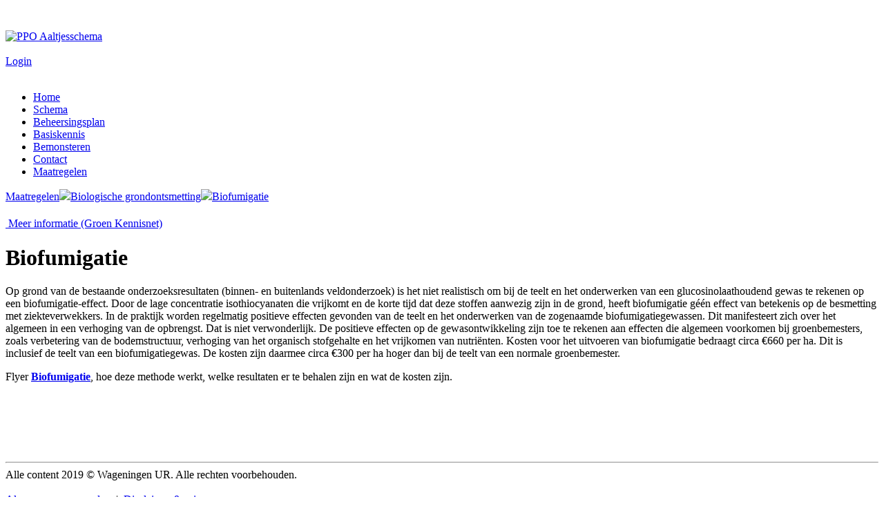

--- FILE ---
content_type: text/html; charset=utf-8
request_url: https://aaltjesschema.nl/Maatregelen/Biologischegrondontsmetting/Biofumigatie.aspx
body_size: 6040
content:
<!DOCTYPE HTML PUBLIC "-//W3C//DTD HTML 4.0 Transitional//EN">
<html  lang="en-US">
<head id="Head">     
          <!-- Google Tag Manager -->
          <script>(function(w,d,s,l,i){w[l]=w[l]||[];w[l].push({'gtm.start':
          new Date().getTime(),event:'gtm.js'});var f=d.getElementsByTagName(s)[0],
          j=d.createElement(s),dl=l!='dataLayer'?'&l='+l:'';j.async=true;j.src=
          'https://www.googletagmanager.com/gtm.js?id='+i+dl;f.parentNode.insertBefore(j,f);
          })(window,document,'script','dataLayer','GTM-PJ52333');</script>
          <!-- End Google Tag Manager -->
        <meta content="text/html; charset=UTF-8" http-equiv="Content-Type" />
<meta name="REVISIT-AFTER" content="1 DAYS" />
<meta name="RATING" content="GENERAL" />
<meta name="RESOURCE-TYPE" content="DOCUMENT" />
<meta content="text/javascript" http-equiv="Content-Script-Type" />
<meta content="text/css" http-equiv="Content-Style-Type" />
<title>
	PPO Aaltjesschema > Maatregelen > Biologische grondontsmetting > Biofumigatie
</title><meta id="MetaRobots" name="robots" content="INDEX, FOLLOW" /><link href="/Resources/Shared/stylesheets/dnndefault/7.0.0/default.css?cdv=325" type="text/css" rel="stylesheet"/><link href="/DesktopModules/AaltjesschemaModules/WUR_PPO.Aal.DNNModules.GroenKennisnet/module.css?cdv=325" type="text/css" rel="stylesheet"/><link href="/Portals/_default/Skins/WUR_Aaltjesschema/skin.css?cdv=325" type="text/css" rel="stylesheet"/><link href="/Portals/_default/Containers/Aaltjesschema/container.css?cdv=325" type="text/css" rel="stylesheet"/><link href="/Portals/0/portal.css?cdv=325" type="text/css" rel="stylesheet"/><link href="/Portals/_default/Skins/WUR_Aaltjesschema/bootstrap/css/bootstrap.min.css?cdv=325" type="text/css" rel="stylesheet"/><script src="/Resources/libraries/jQuery/03_05_01/jquery.js?cdv=325" type="text/javascript"></script><script src="/Resources/libraries/jQuery-Migrate/03_04_00/jquery-migrate.js?cdv=325" type="text/javascript"></script><script src="/Resources/libraries/jQuery-UI/01_13_02/jquery-ui.min.js?cdv=325" type="text/javascript"></script><link rel='SHORTCUT ICON' href='/Portals/0/favicon.ico?ver=QsgdDOn63OdyfospVA2Uaw%3d%3d' type='image/x-icon' /></head>
<body id="Body">     
					<!-- Google Tag Manager (noscript) --> 
					<noscript><iframe src="https://www.googletagmanager.com/ns.html?id=GTM-PJ52333"
					height="0" width="0" style="display:none;visibility:hidden"></iframe></noscript>
					<!-- End Google Tag Manager (noscript) -->
				

    <form method="post" action="/Maatregelen/Biologischegrondontsmetting/Biofumigatie.aspx" id="Form" enctype="multipart/form-data">
<div class="aspNetHidden">
<input type="hidden" name="__EVENTTARGET" id="__EVENTTARGET" value="" />
<input type="hidden" name="__EVENTARGUMENT" id="__EVENTARGUMENT" value="" />
<input type="hidden" name="__VIEWSTATE" id="__VIEWSTATE" value="kmhUEsLUB4n+c093ijhdMbia5DNF1bJ8NNUwrztC5PzJ6hj+MCbbY8BMrKC36JYPqndFYQE7lsPc3Uw0yInUi/rjgEhF6Rp7ywI/wMHpIf2VQhB6EpgZgLdldGv9oIU/TNAjWZAMsHNXX/srt53Cx++6mshuXbUlcHi6MPcNUtfEDv+KDjjGDlpsjp6FGjEjs7yYpxW4kD4MtTMB3/6LHZonQY20811fLjHLnt51HtkyV9ymIzm2DB0LFzkLDT5r2JuMtKHjGcaFkAxkDN4X51SXY4+ex4WeiL6UfLlzJJsCRPt5w1mxr5CwsGTzgUcEwn2qGQ==" />
</div>

<script type="text/javascript">
//<![CDATA[
var theForm = document.forms['Form'];
if (!theForm) {
    theForm = document.Form;
}
function __doPostBack(eventTarget, eventArgument) {
    if (!theForm.onsubmit || (theForm.onsubmit() != false)) {
        theForm.__EVENTTARGET.value = eventTarget;
        theForm.__EVENTARGUMENT.value = eventArgument;
        theForm.submit();
    }
}
//]]>
</script>


<script src="/WebResource.axd?d=pynGkmcFUV2kUXDU0MklVLoh6pHPcofwnH9OSC-od9RCwDdbLkz_wbtwl3s1&amp;t=638901843720898773" type="text/javascript"></script>


<script src="/ScriptResource.axd?d=NJmAwtEo3IoMLmjHvtm5t9nx1LCIKvt64R41zHIOthsDdIFFdiPS008waUiBelyNbwrP0BIPoPckVbx8uUntGdrWOJwMIvO-Z9d_NB19N5jsZcEUvh-aQXeacY8smm1bovcCcQ2&amp;t=32e5dfca" type="text/javascript"></script>
<script src="/ScriptResource.axd?d=dwY9oWetJoICqLaEoSLXmPXcz6oyLz-CG9gyKcF2RP4xHZYZPGjM4YetZVU0YWVt6E7B2geTGmtl-WQ3KIvxcv20Xh0Kd7Ph5GRL_C1H-o6xHLcbuLc_HuSKfd_yI2siBBoe3-F7wkklj59p0&amp;t=32e5dfca" type="text/javascript"></script>
<div class="aspNetHidden">

	<input type="hidden" name="__VIEWSTATEGENERATOR" id="__VIEWSTATEGENERATOR" value="CA0B0334" />
	<input type="hidden" name="__VIEWSTATEENCRYPTED" id="__VIEWSTATEENCRYPTED" value="" />
	<input type="hidden" name="__EVENTVALIDATION" id="__EVENTVALIDATION" value="pDUp2yjS7vEVpbeMtsDvLXTZuzxwcJdmD+4mK2aswuxHfLl9OcPaGH/Ge1hy9KiaaCJpQxz0xE/+TbSDbRc0POvSxdGRtZORV6ALzrqMS9rKyZrq" />
</div><script src="/js/dnn.js?cdv=325" type="text/javascript"></script><script src="/js/dnn.modalpopup.js?cdv=325" type="text/javascript"></script><script src="/Resources/Shared/Scripts/jquery/jquery.hoverIntent.min.js?cdv=325" type="text/javascript"></script><script src="/Portals/_default/Skins/WUR_Aaltjesschema/bootstrap/js/bootstrap.min.js?cdv=325" type="text/javascript"></script><script src="/js/dnncore.js?cdv=325" type="text/javascript"></script><script src="/js/dnn.servicesframework.js?cdv=325" type="text/javascript"></script><script src="/Resources/Shared/Scripts/dnn.jquery.js?cdv=325" type="text/javascript"></script>
<script type="text/javascript">
//<![CDATA[
Sys.WebForms.PageRequestManager._initialize('ScriptManager', 'Form', [], [], [], 90, '');
//]]>
</script>

        
        
        


<div class="container">
	<div id="siteHeader">
		<div id="innerSiteHeader">
			<div class="row">
				<div class="col-md-3" id="wurLogo">&nbsp;</div>
				<div class="col-md-1">&nbsp;</div>
				<div class="col-md-4" id="portalLogo">
					<a id="dnn_dnnLOGO_hypLogo" title="PPO Aaltjesschema" aria-label="PPO Aaltjesschema" href="https://aaltjesschema.nl/Home.aspx"><img id="dnn_dnnLOGO_imgLogo" src="/Portals/0/Images/Logo_schema_aaltjes_width_300px.jpg?ver=hO-5NMp60LmN5l2fYZBsNw%3d%3d" alt="PPO Aaltjesschema" /></a>
				</div>
				<div class="col-md-1">&nbsp;</div>
				<div class="col-md-2 DnnUserInfo">
					

				</div>
				<div class="col-md-1">
					
<div id="dnn_LOGIN1_loginGroup" class="loginGroup">
    <a id="dnn_LOGIN1_enhancedLoginLink" title="Login" class="LoginLink" rel="nofollow" onclick="return dnnModal.show(&#39;https://aaltjesschema.nl/login.aspx?ReturnUrl=/Maatregelen/Biologischegrondontsmetting/Biofumigatie.aspx&amp;popUp=true&#39;,/*showReturn*/true,300,650,true,&#39;&#39;)" href="https://aaltjesschema.nl/login.aspx?ReturnUrl=%2fMaatregelen%2fBiologischegrondontsmetting%2fBiofumigatie.aspx">Login</a>
</div>
				</div>
			</div>
			<div class="row">&nbsp;</div>
			
			
			<div class="row">
				<div class="nav navbar-custom" role="navigation">
					<ul class="nav nav-pills">

	<li class="">
	
		<a href="https://aaltjesschema.nl/Home.aspx" >Home</a>
	
	</li>

	<li class="">
	
		<a href="https://aaltjesschema.nl/Schema.aspx" >Schema</a>
	
	</li>

	<li class="">
	
		<a href="https://aaltjesschema.nl/Beheersingsplan.aspx" >Beheersingsplan</a>
	
	</li>

	<li class="">
	
		<a href="https://aaltjesschema.nl/Basiskennis.aspx" >Basiskennis</a>
	
	</li>

	<li class="">
	
		<a href="https://aaltjesschema.nl/Bemonsteren.aspx" >Bemonsteren</a>
	
	</li>

	<li class="">
	
		<a href="https://aaltjesschema.nl/Contact.aspx" >Contact</a>
	
	</li>

	<li class="">
	
		<a href="https://aaltjesschema.nl/Maatregelen.aspx" >Maatregelen</a>
	
	</li>

</ul>



<script type="text/javascript">
(function($){
	$(document).ready(function(){
		$(".nav-pills > li a").on("mouseover", function(event){
            var $this = $(this).parent().find(">ul");
            if($this.length == 0) return;
            dnn.addIframeMask($this[0]);
		});
		$(".dropdown").attr("aria-haspopup", "true");
		$(".dropdownactive").attr("aria-haspopup", "true");
		$(".dropdown-menu").attr("aria-haspopup", "false");
	});
})(jQuery);
</script>

				</div>
				<div class="page-shadow"></div>
			</div>

			
			<div class="row wur-breadcrumb">
				<span id="dnn_BREADCRUMB1_lblBreadCrumb" itemprop="breadcrumb" itemscope="" itemtype="https://schema.org/breadcrumb"><span itemscope itemtype="http://schema.org/BreadcrumbList"><span itemprop="itemListElement" itemscope itemtype="http://schema.org/ListItem"><a href="https://aaltjesschema.nl/Maatregelen.aspx" class="SkinObject" itemprop="item"><span itemprop="name">Maatregelen</span></a><meta itemprop="position" content="1" /></span><img src="/Portals/_default/Skins/WUR_Aaltjesschema/images/img-breadcrumb.gif"><span itemprop="itemListElement" itemscope itemtype="http://schema.org/ListItem"><a href="https://aaltjesschema.nl/Maatregelen/Biologischegrondontsmetting.aspx" class="SkinObject" itemprop="item"><span itemprop="name">Biologische grondontsmetting</span></a><meta itemprop="position" content="2" /></span><img src="/Portals/_default/Skins/WUR_Aaltjesschema/images/img-breadcrumb.gif"><span itemprop="itemListElement" itemscope itemtype="http://schema.org/ListItem"><a href="https://aaltjesschema.nl/Maatregelen/Biologischegrondontsmetting/Biofumigatie.aspx" class="SkinObject" itemprop="item"><span itemprop="name">Biofumigatie</span></a><meta itemprop="position" content="3" /></span></span></span>
			</div>
		</div>
	</div>
	
	<div id="contentWrapper" class="row">
		<div id="innerContentWrapper">
			<div class="row">
				<div id="dnn_leftPane" class="col-md-2 leftPane spacingTop DNNEmptyPane"></div>
				<div id="dnn_ContentPane" class="col-md-8 contentPane"><div class="DnnModule DnnModule-AaltjesschemaModulesWUR_PPOAalDNNModulesGroenKennisnet DnnModule-4494"><a name="4494"></a>

<div class="c_PPO_AS c_PPO_AS_Header">
    <h1 class="Title Green"><span id="dnn_ctr4494_dnnTITLE_titleLabel" class="Head"> </span>


</h1>
    <div id="dnn_ctr4494_ContentPane"><!-- Start_Module_4494 --><div id="dnn_ctr4494_ModuleContent" class="DNNModuleContent ModAaltjesschemaModulesWURPPOAalDNNModulesGroenKennisnetC">
	

<div>
	<a id="dnn_ctr4494_ViewGKN_hplGKN" class="GKNlink" href="https://www.groenkennisnet.nl/web/show/search?id=3951815&amp;keyword=Biofumigatie+AND+aaltjes" target="_blank">
	  <i class="glyphicon glyphicon-leaf"></i><span class="hidden-xs">&nbsp;Meer informatie (Groen Kennisnet)</span>
	</a>
</div>

</div><!-- End_Module_4494 --></div>
</div>

</div><div class="DnnModule DnnModule-DNN_HTML DnnModule-4428"><a name="4428"></a>

<div class="c_PPO_AS c_PPO_AS_Header">
    <h1 class="Title Green"><span id="dnn_ctr4428_dnnTITLE_titleLabel" class="Head">Biofumigatie</span>


</h1>
    <div id="dnn_ctr4428_ContentPane"><!-- Start_Module_4428 --><div id="dnn_ctr4428_ModuleContent" class="DNNModuleContent ModDNNHTMLC">
	<div id="dnn_ctr4428_HtmlModule_lblContent" class="Normal">
	Op grond van de bestaande onderzoeksresultaten (binnen- en buitenlands veldonderzoek) is het
niet realistisch om bij de teelt en het onderwerken van een glucosinolaathoudend gewas te rekenen op
een biofumigatie-effect. Door de lage concentratie isothiocyanaten die vrijkomt en de korte tijd dat deze stoffen aanwezig zijn in de grond, heeft biofumigatie g&eacute;&eacute;n effect van betekenis op de besmetting met ziekteverwekkers.
In de praktijk worden regelmatig positieve effecten gevonden van de teelt en het onderwerken van de
zogenaamde biofumigatiegewassen. Dit manifesteert zich over het algemeen in een verhoging van de
opbrengst. Dat is niet verwonderlijk. De positieve effecten op de gewasontwikkeling zijn toe te rekenen
aan effecten die algemeen voorkomen bij groenbemesters, zoals verbetering van de bodemstructuur,
verhoging van het organisch stofgehalte en het vrijkomen van nutri&euml;nten.
Kosten voor het uitvoeren van biofumigatie bedraagt circa &euro;660 per ha. Dit is inclusief de teelt van een
biofumigatiegewas. De kosten zijn daarmee circa &euro;300 per ha hoger dan bij de teelt van een normale
groenbemester.
<p>Flyer <a href="/Portals/0/Documenten/Maatregelen/8412101186_CS_4luik_Biofumigatie_V06los-def.pdf"><strong>Biofumigatie</strong></a>, hoe deze methode werkt, welke resultaten er te behalen zijn en wat de kosten zijn.&nbsp;&nbsp;</p>
<p><strong></strong></p>
</div>

</div><!-- End_Module_4428 --></div>
</div>

</div></div>
				<div id="dnn_sidebarPane" class="col-md-2 sidebarPane spacingTop DNNEmptyPane"></div>
			</div>
			<div class="row">
				<div id="dnn_contentPaneLower" class="col-md-12 contentPane spacingTop DNNEmptyPane"></div>
			</div>
		</div>
	</div>

	<div id="siteFooter">
		<div id="innerSiteFooter" class="row">
			<div class="col-md-12">
				<div class="row page-shadow">&nbsp;</div>
				<div class="row-fluid">
					<div id="footerLeftOuterPane" class="col-md-3 footerPane"></div>
					<div id="dnn_footerLeftPane" class="col-md-2 footerPane">&nbsp;</div>
					<div id="dnn_footerCenterPane" class="col-md-2 footerPane">&nbsp;</div>
					<div id="dnn_footerRightPane" class="col-md-2 footerPane">&nbsp;</div>
					<div id="dnn_footerRightOuterPane" class="col-md-3 footerPane">&nbsp;</div>
				</div>
				<div class="row-fluid">
					<div class="col-md-12">
						<hr>
					</div>
				</div>
				<div id="copyright">
					<div class="row">
						<div class="col-md-4 copyright-left">
							<span id="dnn_dnnCopyright_lblCopyright" class="SkinObject">Alle content 2019 © Wageningen UR. Alle rechten voorbehouden.</span>

						</div>
						<div class="col-md-4 copyright-center">
							&nbsp;
						</div>
						<div class="col-md-4 copyright-right">
							<a href="https://www.wageningenur.nl/nl/Algemene-voorwaarden.htm">Algemene voorwaarden</a>
							&nbsp;|&nbsp;
							<a href="https://www.wageningenur.nl/nl/Disclaimer-en-Privacy-statement.htm">Disclaimer & privacy</a>
						</div>
					</div>
				</div>
			</div>
		</div>
		<div id="footerShadow" class="row page-shadow"></div>
	</div>
</div>


        <input name="ScrollTop" type="hidden" id="ScrollTop" />
        <input name="__dnnVariable" type="hidden" id="__dnnVariable" autocomplete="off" value="`{`__scdoff`:`1`,`sf_siteRoot`:`/`,`sf_tabId`:`968`}" />
        
    </form>
    <!--CDF(Javascript|/js/dnncore.js?cdv=325|DnnBodyProvider|100)--><!--CDF(Javascript|/js/dnn.modalpopup.js?cdv=325|DnnBodyProvider|50)--><!--CDF(Css|/Resources/Shared/stylesheets/dnndefault/7.0.0/default.css?cdv=325|DnnPageHeaderProvider|5)--><!--CDF(Css|/Portals/_default/Skins/WUR_Aaltjesschema/skin.css?cdv=325|DnnPageHeaderProvider|15)--><!--CDF(Css|/Portals/_default/Containers/Aaltjesschema/container.css?cdv=325|DnnPageHeaderProvider|25)--><!--CDF(Css|/DesktopModules/AaltjesschemaModules/WUR_PPO.Aal.DNNModules.GroenKennisnet/module.css?cdv=325|DnnPageHeaderProvider|10)--><!--CDF(Css|/DesktopModules/AaltjesschemaModules/WUR_PPO.Aal.DNNModules.GroenKennisnet/module.css?cdv=325|DnnPageHeaderProvider|10)--><!--CDF(Css|/Portals/_default/Containers/Aaltjesschema/container.css?cdv=325|DnnPageHeaderProvider|25)--><!--CDF(Css|/Portals/0/portal.css?cdv=325|DnnPageHeaderProvider|35)--><!--CDF(Javascript|/js/dnn.js?cdv=325|DnnBodyProvider|12)--><!--CDF(Javascript|/js/dnn.servicesframework.js?cdv=325|DnnBodyProvider|100)--><!--CDF(Javascript|/Resources/Shared/Scripts/jquery/jquery.hoverIntent.min.js?cdv=325|DnnBodyProvider|55)--><!--CDF(Javascript|/Resources/Shared/Scripts/dnn.jquery.js?cdv=325|DnnBodyProvider|100)--><!--CDF(Javascript|/Resources/Shared/Scripts/jquery/jquery.hoverIntent.min.js?cdv=325|DnnBodyProvider|55)--><!--CDF(Javascript|/Resources/libraries/jQuery/03_05_01/jquery.js?cdv=325|DnnPageHeaderProvider|5)--><!--CDF(Javascript|/Resources/libraries/jQuery-Migrate/03_04_00/jquery-migrate.js?cdv=325|DnnPageHeaderProvider|6)--><!--CDF(Javascript|/Resources/libraries/jQuery-UI/01_13_02/jquery-ui.min.js?cdv=325|DnnPageHeaderProvider|10)-->
    
</body>
</html>
